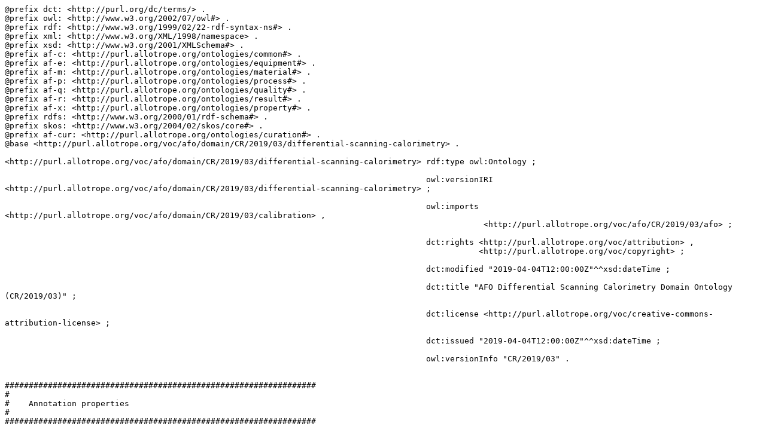

--- FILE ---
content_type: text/turtle
request_url: http://purl.allotrope.org/voc/afo/domain/CR/2019/03/differential-scanning-calorimetry.ttl
body_size: 15340
content:
@prefix dct: <http://purl.org/dc/terms/> .
@prefix owl: <http://www.w3.org/2002/07/owl#> .
@prefix rdf: <http://www.w3.org/1999/02/22-rdf-syntax-ns#> .
@prefix xml: <http://www.w3.org/XML/1998/namespace> .
@prefix xsd: <http://www.w3.org/2001/XMLSchema#> .
@prefix af-c: <http://purl.allotrope.org/ontologies/common#> .
@prefix af-e: <http://purl.allotrope.org/ontologies/equipment#> .
@prefix af-m: <http://purl.allotrope.org/ontologies/material#> .
@prefix af-p: <http://purl.allotrope.org/ontologies/process#> .
@prefix af-q: <http://purl.allotrope.org/ontologies/quality#> .
@prefix af-r: <http://purl.allotrope.org/ontologies/result#> .
@prefix af-x: <http://purl.allotrope.org/ontologies/property#> .
@prefix rdfs: <http://www.w3.org/2000/01/rdf-schema#> .
@prefix skos: <http://www.w3.org/2004/02/skos/core#> .
@prefix af-cur: <http://purl.allotrope.org/ontologies/curation#> .
@base <http://purl.allotrope.org/voc/afo/domain/CR/2019/03/differential-scanning-calorimetry> .

<http://purl.allotrope.org/voc/afo/domain/CR/2019/03/differential-scanning-calorimetry> rdf:type owl:Ontology ;
                                                                                        
                                                                                        owl:versionIRI <http://purl.allotrope.org/voc/afo/domain/CR/2019/03/differential-scanning-calorimetry> ;
                                                                                        
                                                                                        owl:imports <http://purl.allotrope.org/voc/afo/domain/CR/2019/03/calibration> ,
                                                                                                    <http://purl.allotrope.org/voc/afo/CR/2019/03/afo> ;
                                                                                        
                                                                                        dct:rights <http://purl.allotrope.org/voc/attribution> ,
                                                                                                   <http://purl.allotrope.org/voc/copyright> ;
                                                                                        
                                                                                        dct:modified "2019-04-04T12:00:00Z"^^xsd:dateTime ;
                                                                                        
                                                                                        dct:title "AFO Differential Scanning Calorimetry Domain Ontology (CR/2019/03)" ;
                                                                                        
                                                                                        dct:license <http://purl.allotrope.org/voc/creative-commons-attribution-license> ;
                                                                                        
                                                                                        dct:issued "2019-04-04T12:00:00Z"^^xsd:dateTime ;
                                                                                        
                                                                                        owl:versionInfo "CR/2019/03" .


#################################################################
#
#    Annotation properties
#
#################################################################


###  http://purl.allotrope.org/ontologies/property#AFX_0002796

af-x:AFX_0002796 rdf:type owl:AnnotationProperty .



###  http://purl.allotrope.org/ontologies/property#AFX_0002798

af-x:AFX_0002798 rdf:type owl:AnnotationProperty .



###  http://purl.allotrope.org/ontologies/property#AFX_0002809

af-x:AFX_0002809 rdf:type owl:AnnotationProperty .



###  http://purl.org/dc/terms/source

dct:source rdf:type owl:AnnotationProperty .



###  http://www.w3.org/2004/02/skos/core#altLabel

skos:altLabel rdf:type owl:AnnotationProperty .



###  http://www.w3.org/2004/02/skos/core#changeNote

skos:changeNote rdf:type owl:AnnotationProperty .



###  http://www.w3.org/2004/02/skos/core#definition

skos:definition rdf:type owl:AnnotationProperty .



###  http://www.w3.org/2004/02/skos/core#example

skos:example rdf:type owl:AnnotationProperty .



###  http://www.w3.org/2004/02/skos/core#note

skos:note rdf:type owl:AnnotationProperty .



###  http://www.w3.org/2004/02/skos/core#prefLabel

skos:prefLabel rdf:type owl:AnnotationProperty .



###  http://www.w3.org/2004/02/skos/core#scopeNote

skos:scopeNote rdf:type owl:AnnotationProperty .





#################################################################
#
#    Classes
#
#################################################################


###  http://purl.allotrope.org/ontologies/equipment#AFE_0000733

af-e:AFE_0000733 rdf:type owl:Class ;
                 
                 rdfs:subClassOf af-e:AFE_0000023 ;
                 
                 skos:changeNote "2018-11-01 Changed definition, previous definition: A piece of apparatus that is used to measure the heat of chemical reactions or physical changes for both a sample and a reference. [CHMO]" ,
                                 "2018-11-01 Moved from WD to CR" ;
                 
                 skos:definition "A device that is used to measure the heat of chemical reactions or physical changes for both a sample and a reference. [CHMO]" ;
                 
                 skos:prefLabel "differential scanning calorimeter" .



###  http://purl.allotrope.org/ontologies/equipment#AFE_0001622

af-e:AFE_0001622 rdf:type owl:Class ;
                 
                 rdfs:subClassOf af-e:AFE_0001623 ;
                 
                 af-x:AFX_0002798 "true"^^xsd:boolean ;
                 
                 skos:changeNote "2015-11-25 add concept [Amgen]" ,
                                 "2018-11-01 Changed definition, previous definition: A differential scanning calorimetry pan is a container for use in a differential scanning calorimeter that contains the sample under investigation. [OSTHUS]" ,
                                 "2018-11-01 moved from WD to CR" ;
                 
                 skos:definition "A container for use in a differential scanning calorimeter that contains the sample under investigation." ;
                 
                 skos:example "TZero pan, TZero hermetic pan" ;
                 
                 skos:prefLabel "differential scanning calorimetry pan" .



###  http://purl.allotrope.org/ontologies/result#AFR_0000647

af-r:AFR_0000647 rdf:type owl:Class ;
                 
                 rdfs:subClassOf af-r:AFR_0000413 ;
                 
                 skos:changeNote "2018-11-01 Changed definition, previous definition: A differential scanning calorimetry peak is a peak of a differential scanning calorimetry curve. [OSTHUS]" ,
                                 "2018-11-01 Moved from WD to CR" ;
                 
                 skos:definition "A peak of a differential scanning calorimetry curve. [Allotrope]" ;
                 
                 skos:prefLabel "differential scanning calorimetry peak" .



###  http://purl.allotrope.org/ontologies/result#AFR_0000776

af-r:AFR_0000776 rdf:type owl:Class ;
                 
                 rdfs:subClassOf af-r:AFR_0000647 ;
                 
                 skos:changeNote "2018-11-01 Add term in context of DSC" ,
                                 "2018-11-01 Changed definition, previous definition: An exothermic peak results from energy transfer from the sample heating cell to the surrounding. [OSTHUS]" ;
                 
                 skos:definition "A DSC peak resulting from energy transfer from the sample heating cell to the surrounding. [Allotrope]" ;
                 
                 skos:prefLabel "exothermic peak" .



###  http://purl.allotrope.org/ontologies/result#AFR_0000780

af-r:AFR_0000780 rdf:type owl:Class ;
                 
                 rdfs:subClassOf af-r:AFR_0000647 ;
                 
                 skos:changeNote "2018-11-01 Add term in context of DSC" ,
                                 "2018-11-01 Changed definition, previous definition: An endothermic peak results from energy transfer to the sample heating cell. [OSTHUS]" ;
                 
                 skos:definition "A DSC peak resulting from energy transfer to the sample heating cell." ;
                 
                 skos:prefLabel "endothermic peak" .



###  http://purl.org/dc/terms/LicenseDocument

dct:LicenseDocument rdf:type owl:Class .



###  http://purl.org/dc/terms/RightsStatement

dct:RightsStatement rdf:type owl:Class .





#################################################################
#
#    Individuals
#
#################################################################


###  http://purl.allotrope.org/voc/attribution

<http://purl.allotrope.org/voc/attribution> rdf:type owl:NamedIndividual ,
                                                     dct:RightsStatement ;
                                            
                                            dct:description """
These taxonomies contain material or may constitute derivative works of material which may be subject to copyright by one of the following organizations.  By using these taxonomies, you agree to the following terms and conditions applicable to its contents:
******************************************************************************
Copyright Notice and Terms for IUPAC Gold Book
______________________________________________________________________________
Copyright Â© 1998, Regents of the University of California
All rights reserved.
Redistribution and use in source and binary forms, with or without modification, are permitted provided that the following conditions are met:
1. Redistributions of source code must retain the above copyright notice, this list of conditions and the following disclaimer.
2. Redistributions in binary form must reproduce the above copyright notice, this list of conditions and the following disclaimer in the documentation and/or other materials provided with the distribution.
THIS SOFTWARE IS PROVIDED BY THE COPYRIGHT HOLDERS AND CONTRIBUTORS \"AS IS\" AND ANY EXPRESS OR IMPLIED WARRANTIES, INCLUDING, BUT NOT LIMITED TO, THE IMPLIED WARRANTIES OF MERCHANTABILITY AND FITNESS FOR A PARTICULAR PURPOSE ARE DISCLAIMED. IN NO EVENT SHALL THE COPYRIGHT HOLDER OR CONTRIBUTORS BE LIABLE FOR ANY DIRECT, INDIRECT, INCIDENTAL, SPECIAL, EXEMPLARY, OR CONSEQUENTIAL DAMAGES (INCLUDING, BUT NOT LIMITED TO, PROCUREMENT OF SUBSTITUTE GOODS OR SERVICES; LOSS OF USE, DATA, OR PROFITS; OR BUSINESS INTERRUPTION) HOWEVER CAUSED AND ON ANY THEORY OF LIABILITY, WHETHER IN CONTRACT, STRICT LIABILITY, OR TORT (INCLUDING NEGLIGENCE OR OTHERWISE) ARISING IN ANY WAY OUT OF THE USE OF THIS SOFTWARE, EVEN IF ADVISED OF THE POSSIBILITY OF SUCH DAMAGE.
******************************************************************************
Copyright Notice and Terms for PSI-MS (Proteomics Standards Initiative - Mass Spectrometry) Mass spectrometer output files and spectra interpretation
_____________________________________________________________________________
Created by Matt Chambers, Andreas Bertsch, Marius Kallhardt, Eric Deutsch Fredrik Levander, Pierre-Alain Binz, and Gerhard Mayer. Publisher: HUPO Proteomics Standards Initiative Mass Spectrometry Standards Working Group and HUPO Proteomics Standards Initiative Proteomics Informatics Working Group. This work is used pursuant to a Creative Commons license available here: http://creativecommons.org/licenses/by/3.0/legalcode

******************************************************************************
Attribution Notice for National Center for Biomedical Ontology materials.

This work contains material from the Cell Ontology and Clinical Measurement Ontology, available here: http://bioportal.bioontology.org/.
******************************************************************************
Attribution Notice for ChEBI
This work contains material from the European Bioinformatics Instituteâ€™s ChEBI database.
******************************************************************************
Attribution Notice for Quantities Units Dimensions Data Types (http://www.qudt.org/)
This work contains content from www.qudt.org and is used pursuant to a Creative Commons License available here: http://creativecommons.org/licenses/by-sa/3.0/us/legalcode. The original work may have been modified.
******************************************************************************
Copyright and Attribution Notice for Dublin Core Metadata Initiative Document
This work contains material from the following DCMI document used pursuant to a creative commons license available here: https://creativecommons.org/licenses/by/4.0/legalcode. This material may have been modified or changed.
Timestamped URL:          http://dublincore.org/documents/2012/06/14/dcmi-terms/
Date Issued:                       2012-06-14
Document Status:            This is a DCMI Recommendation.
Copyright Â© 1995-2015 DCMI. All Rights Reserved. DCMI liability, trademark/service mark, document use and software licensing rules apply.
******************************************************************************

""" ;
                                            
                                            dct:title "Derivative works attribution" .



###  http://purl.allotrope.org/voc/copyright

<http://purl.allotrope.org/voc/copyright> rdf:type owl:NamedIndividual ,
                                                   dct:RightsStatement ;
                                          
                                          dct:description "Copyright Â© 2015-2018 Allotrope Foundation" ;
                                          
                                          dct:title "Copyright Â© 2015-2018 Allotrope Foundation" .



###  http://purl.allotrope.org/voc/creative-commons-attribution-license

<http://purl.allotrope.org/voc/creative-commons-attribution-license> rdf:type owl:NamedIndividual ,
                                                                              dct:LicenseDocument ;
                                                                     
                                                                     dct:description """This work is licensed under a Creative Commons Attribution 4.0 International License http://creativecommons.org/licenses/by/4.0/.

THESE MATERIALS ARE PROVIDED \"AS IS\" AND ALLOTROPE EXPRESSLY DISCLAIMS ALL WARRANTIES, EXPRESS, IMPLIED OR STATUTORY, INCLUDING, WITHOUT LIMITATION, THE WARRANTIES OF NON-INFRINGEMENT, TITLE, MERCHANTABILITY AND FITNESS FOR A PARTICULAR PURPOSE.

Copyright Â© 2015-2018 Allotrope Foundation
""" ;
                                                                     
                                                                     dct:rightsHolder <http://www.allotrope.org> ;
                                                                     
                                                                     dct:title "Creative Commons Attribution 4.0 International Public License" .




###  Generated by the OWL API (version 4.1.3) https://github.com/owlcs/owlapi

